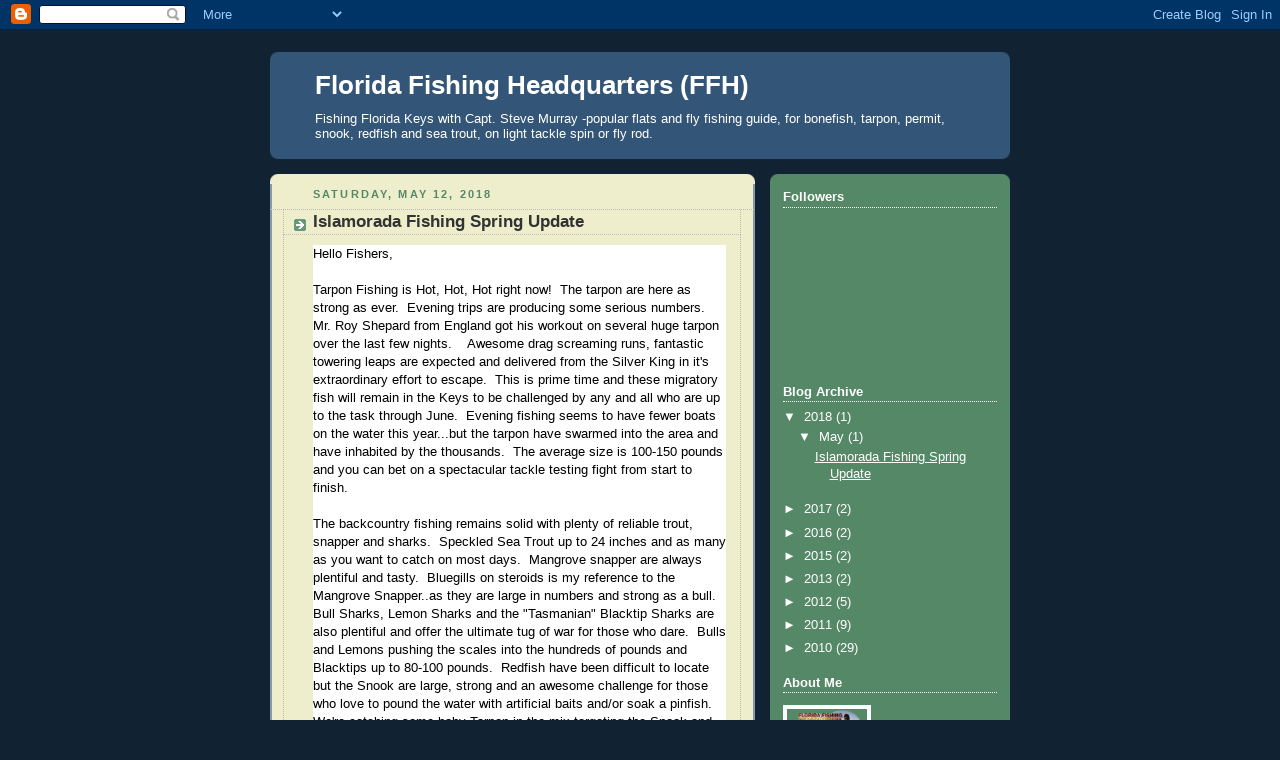

--- FILE ---
content_type: text/html; charset=utf-8
request_url: https://www.google.com/recaptcha/api2/aframe
body_size: 268
content:
<!DOCTYPE HTML><html><head><meta http-equiv="content-type" content="text/html; charset=UTF-8"></head><body><script nonce="HLQMPCr20GSULCZdQAMrSw">/** Anti-fraud and anti-abuse applications only. See google.com/recaptcha */ try{var clients={'sodar':'https://pagead2.googlesyndication.com/pagead/sodar?'};window.addEventListener("message",function(a){try{if(a.source===window.parent){var b=JSON.parse(a.data);var c=clients[b['id']];if(c){var d=document.createElement('img');d.src=c+b['params']+'&rc='+(localStorage.getItem("rc::a")?sessionStorage.getItem("rc::b"):"");window.document.body.appendChild(d);sessionStorage.setItem("rc::e",parseInt(sessionStorage.getItem("rc::e")||0)+1);localStorage.setItem("rc::h",'1768414968026');}}}catch(b){}});window.parent.postMessage("_grecaptcha_ready", "*");}catch(b){}</script></body></html>